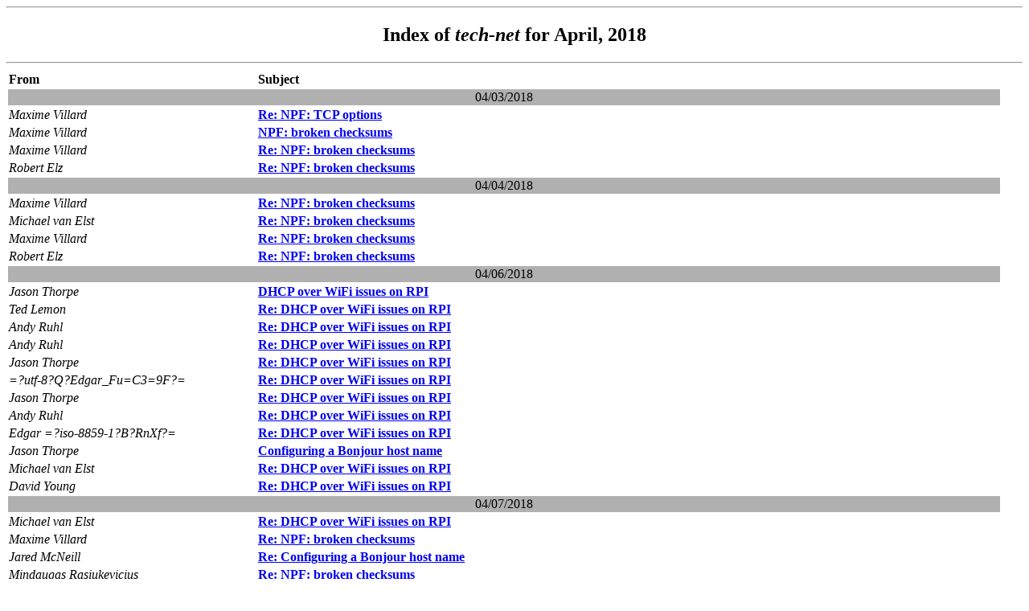

--- FILE ---
content_type: text/html
request_url: https://mail-index.netbsd.org/tech-net/2018/04/oindex.html
body_size: 11430
content:
<HTML><HEAD><TITLE>Index of tech-net for April, 2018</TITLE></HEAD>
<BODY BGCOLOR="#FFFFFF" TEXT="#000000"><HR>
<H2><CENTER>Index of <i>tech-net</i> for April, 2018</CENTER></H2><HR>
<TABLE WIDTH="98%">
<TR><TD WIDTH="25%"><B>From</B></TD><TD WIDTH="75%"><B>Subject</B></TD></TR>
<TR><TD BGCOLOR="#b0b0b0" COLSPAN="2" ALIGN="CENTER">04/03/2018</TD></TR>
<TR><TD WIDTH="25%"><I>Maxime Villard</I></TD><TD WIDTH="75%"><B><A HREF="/tech-net/2018/04/03/msg006756.html">Re: NPF: TCP options</A></B></TD></TR>
<TR><TD WIDTH="25%"><I>Maxime Villard</I></TD><TD WIDTH="75%"><B><A HREF="/tech-net/2018/04/03/msg006757.html">NPF: broken checksums</A></B></TD></TR>
<TR><TD WIDTH="25%"><I>Maxime Villard</I></TD><TD WIDTH="75%"><B><A HREF="/tech-net/2018/04/03/msg006758.html">Re: NPF: broken checksums</A></B></TD></TR>
<TR><TD WIDTH="25%"><I>Robert Elz</I></TD><TD WIDTH="75%"><B><A HREF="/tech-net/2018/04/03/msg006759.html">Re: NPF: broken checksums</A></B></TD></TR>
<TR><TD BGCOLOR="#b0b0b0" COLSPAN="2" ALIGN="CENTER">04/04/2018</TD></TR>
<TR><TD WIDTH="25%"><I>Maxime Villard</I></TD><TD WIDTH="75%"><B><A HREF="/tech-net/2018/04/04/msg006760.html">Re: NPF: broken checksums</A></B></TD></TR>
<TR><TD WIDTH="25%"><I>Michael van Elst</I></TD><TD WIDTH="75%"><B><A HREF="/tech-net/2018/04/04/msg006761.html">Re: NPF: broken checksums</A></B></TD></TR>
<TR><TD WIDTH="25%"><I>Maxime Villard</I></TD><TD WIDTH="75%"><B><A HREF="/tech-net/2018/04/04/msg006762.html">Re: NPF: broken checksums</A></B></TD></TR>
<TR><TD WIDTH="25%"><I>Robert Elz</I></TD><TD WIDTH="75%"><B><A HREF="/tech-net/2018/04/04/msg006763.html">Re: NPF: broken checksums</A></B></TD></TR>
<TR><TD BGCOLOR="#b0b0b0" COLSPAN="2" ALIGN="CENTER">04/06/2018</TD></TR>
<TR><TD WIDTH="25%"><I>Jason Thorpe</I></TD><TD WIDTH="75%"><B><A HREF="/tech-net/2018/04/06/msg006764.html">DHCP over WiFi issues on RPI</A></B></TD></TR>
<TR><TD WIDTH="25%"><I>Ted Lemon</I></TD><TD WIDTH="75%"><B><A HREF="/tech-net/2018/04/06/msg006765.html">Re: DHCP over WiFi issues on RPI</A></B></TD></TR>
<TR><TD WIDTH="25%"><I>Andy Ruhl</I></TD><TD WIDTH="75%"><B><A HREF="/tech-net/2018/04/06/msg006766.html">Re: DHCP over WiFi issues on RPI</A></B></TD></TR>
<TR><TD WIDTH="25%"><I>Andy Ruhl</I></TD><TD WIDTH="75%"><B><A HREF="/tech-net/2018/04/06/msg006767.html">Re: DHCP over WiFi issues on RPI</A></B></TD></TR>
<TR><TD WIDTH="25%"><I>Jason Thorpe</I></TD><TD WIDTH="75%"><B><A HREF="/tech-net/2018/04/06/msg006768.html">Re: DHCP over WiFi issues on RPI</A></B></TD></TR>
<TR><TD WIDTH="25%"><I>=?utf-8?Q?Edgar_Fu=C3=9F?=</I></TD><TD WIDTH="75%"><B><A HREF="/tech-net/2018/04/06/msg006769.html">Re: DHCP over WiFi issues on RPI</A></B></TD></TR>
<TR><TD WIDTH="25%"><I>Jason Thorpe</I></TD><TD WIDTH="75%"><B><A HREF="/tech-net/2018/04/06/msg006770.html">Re: DHCP over WiFi issues on RPI</A></B></TD></TR>
<TR><TD WIDTH="25%"><I>Andy Ruhl</I></TD><TD WIDTH="75%"><B><A HREF="/tech-net/2018/04/06/msg006771.html">Re: DHCP over WiFi issues on RPI</A></B></TD></TR>
<TR><TD WIDTH="25%"><I>Edgar =?iso-8859-1?B?RnXf?=</I></TD><TD WIDTH="75%"><B><A HREF="/tech-net/2018/04/06/msg006772.html">Re: DHCP over WiFi issues on RPI</A></B></TD></TR>
<TR><TD WIDTH="25%"><I>Jason Thorpe</I></TD><TD WIDTH="75%"><B><A HREF="/tech-net/2018/04/06/msg006773.html">Configuring a Bonjour host name</A></B></TD></TR>
<TR><TD WIDTH="25%"><I>Michael van Elst</I></TD><TD WIDTH="75%"><B><A HREF="/tech-net/2018/04/06/msg006774.html">Re: DHCP over WiFi issues on RPI</A></B></TD></TR>
<TR><TD WIDTH="25%"><I>David Young</I></TD><TD WIDTH="75%"><B><A HREF="/tech-net/2018/04/06/msg006775.html">Re: DHCP over WiFi issues on RPI</A></B></TD></TR>
<TR><TD BGCOLOR="#b0b0b0" COLSPAN="2" ALIGN="CENTER">04/07/2018</TD></TR>
<TR><TD WIDTH="25%"><I>Michael van Elst</I></TD><TD WIDTH="75%"><B><A HREF="/tech-net/2018/04/07/msg006776.html">Re: DHCP over WiFi issues on RPI</A></B></TD></TR>
<TR><TD WIDTH="25%"><I>Maxime Villard</I></TD><TD WIDTH="75%"><B><A HREF="/tech-net/2018/04/07/msg006777.html">Re: NPF: broken checksums</A></B></TD></TR>
<TR><TD WIDTH="25%"><I>Jared McNeill</I></TD><TD WIDTH="75%"><B><A HREF="/tech-net/2018/04/07/msg006778.html">Re: Configuring a Bonjour host name</A></B></TD></TR>
<TR><TD WIDTH="25%"><I>Mindaugas Rasiukevicius</I></TD><TD WIDTH="75%"><B><A HREF="/tech-net/2018/04/07/msg006779.html">Re: NPF: broken checksums</A></B></TD></TR>
<TR><TD WIDTH="25%"><I>Mindaugas Rasiukevicius</I></TD><TD WIDTH="75%"><B><A HREF="/tech-net/2018/04/07/msg006780.html">Re: NPF: TCP options</A></B></TD></TR>
<TR><TD WIDTH="25%"><I>Jason Thorpe</I></TD><TD WIDTH="75%"><B><A HREF="/tech-net/2018/04/07/msg006781.html">Re: Configuring a Bonjour host name</A></B></TD></TR>
<TR><TD WIDTH="25%"><I>Jason Thorpe</I></TD><TD WIDTH="75%"><B><A HREF="/tech-net/2018/04/07/msg006782.html">Re: Configuring a Bonjour host name</A></B></TD></TR>
<TR><TD WIDTH="25%"><I>Christos Zoulas</I></TD><TD WIDTH="75%"><B><A HREF="/tech-net/2018/04/07/msg006783.html">Re: Configuring a Bonjour host name</A></B></TD></TR>
<TR><TD BGCOLOR="#b0b0b0" COLSPAN="2" ALIGN="CENTER">04/08/2018</TD></TR>
<TR><TD WIDTH="25%"><I>Jason Thorpe</I></TD><TD WIDTH="75%"><B><A HREF="/tech-net/2018/04/08/msg006784.html">Re: Configuring a Bonjour host name</A></B></TD></TR>
<TR><TD WIDTH="25%"><I>Maxime Villard</I></TD><TD WIDTH="75%"><B><A HREF="/tech-net/2018/04/08/msg006785.html">Re: NPF: broken checksums</A></B></TD></TR>
<TR><TD WIDTH="25%"><I>Maxime Villard</I></TD><TD WIDTH="75%"><B><A HREF="/tech-net/2018/04/08/msg006786.html">npf: nbuf_ensure_contig and large options</A></B></TD></TR>
<TR><TD WIDTH="25%"><I>Michael van Elst</I></TD><TD WIDTH="75%"><B><A HREF="/tech-net/2018/04/08/msg006787.html">Re: npf: nbuf_ensure_contig and large options</A></B></TD></TR>
<TR><TD WIDTH="25%"><I>Maxime Villard</I></TD><TD WIDTH="75%"><B><A HREF="/tech-net/2018/04/08/msg006788.html">Re: npf: nbuf_ensure_contig and large options</A></B></TD></TR>
<TR><TD WIDTH="25%"><I>Mindaugas Rasiukevicius</I></TD><TD WIDTH="75%"><B><A HREF="/tech-net/2018/04/08/msg006789.html">Re: npf: nbuf_ensure_contig and large options</A></B></TD></TR>
<TR><TD WIDTH="25%"><I>Michael van Elst</I></TD><TD WIDTH="75%"><B><A HREF="/tech-net/2018/04/08/msg006790.html">Re: npf: nbuf_ensure_contig and large options</A></B></TD></TR>
<TR><TD WIDTH="25%"><I>Maxime Villard</I></TD><TD WIDTH="75%"><B><A HREF="/tech-net/2018/04/08/msg006791.html">Re: npf: nbuf_ensure_contig and large options</A></B></TD></TR>
<TR><TD WIDTH="25%"><I>Maxime Villard</I></TD><TD WIDTH="75%"><B><A HREF="/tech-net/2018/04/08/msg006792.html">Re: npf: nbuf_ensure_contig and large options</A></B></TD></TR>
<TR><TD WIDTH="25%"><I>Mindaugas Rasiukevicius</I></TD><TD WIDTH="75%"><B><A HREF="/tech-net/2018/04/08/msg006793.html">Re: npf: nbuf_ensure_contig and large options</A></B></TD></TR>
<TR><TD WIDTH="25%"><I>Mindaugas Rasiukevicius</I></TD><TD WIDTH="75%"><B><A HREF="/tech-net/2018/04/08/msg006794.html">Re: npf: nbuf_ensure_contig and large options</A></B></TD></TR>
<TR><TD BGCOLOR="#b0b0b0" COLSPAN="2" ALIGN="CENTER">04/18/2018</TD></TR>
<TR><TD WIDTH="25%"><I>Valery Ushakov</I></TD><TD WIDTH="75%"><B><A HREF="/tech-net/2018/04/18/msg006795.html">Unsigned wraparound on window size calculations</A></B></TD></TR>
<TR><TD WIDTH="25%"><I>Valery Ushakov</I></TD><TD WIDTH="75%"><B><A HREF="/tech-net/2018/04/18/msg006796.html">Re: Unsigned wraparound on window size calculations</A></B></TD></TR>
<TR><TD BGCOLOR="#b0b0b0" COLSPAN="2" ALIGN="CENTER">04/19/2018</TD></TR>
<TR><TD WIDTH="25%"><I>Maxime Villard</I></TD><TD WIDTH="75%"><B><A HREF="/tech-net/2018/04/19/msg006797.html">ifdef inet</A></B></TD></TR>
<TR><TD WIDTH="25%"><I>Roy Marples</I></TD><TD WIDTH="75%"><B><A HREF="/tech-net/2018/04/19/msg006798.html">Re: ifdef inet</A></B></TD></TR>
<TR><TD WIDTH="25%"><I>Maxime Villard</I></TD><TD WIDTH="75%"><B><A HREF="/tech-net/2018/04/19/msg006799.html">IPv6: dropping RH0?</A></B></TD></TR>
<TR><TD WIDTH="25%"><I>Greg Troxel</I></TD><TD WIDTH="75%"><B><A HREF="/tech-net/2018/04/19/msg006800.html">Re: ifdef inet</A></B></TD></TR>
<TR><TD WIDTH="25%"><I>Maxime Villard</I></TD><TD WIDTH="75%"><B><A HREF="/tech-net/2018/04/19/msg006801.html">Re: ifdef inet</A></B></TD></TR>
<TR><TD BGCOLOR="#b0b0b0" COLSPAN="2" ALIGN="CENTER">04/20/2018</TD></TR>
<TR><TD WIDTH="25%"><I>Robert Elz</I></TD><TD WIDTH="75%"><B><A HREF="/tech-net/2018/04/20/msg006802.html">Re: ifdef inet</A></B></TD></TR>
<TR><TD BGCOLOR="#b0b0b0" COLSPAN="2" ALIGN="CENTER">04/21/2018</TD></TR>
<TR><TD WIDTH="25%"><I>Maxime Villard</I></TD><TD WIDTH="75%"><B><A HREF="/tech-net/2018/04/21/msg006803.html">IPv4: __vax__</A></B></TD></TR>
<TR><TD WIDTH="25%"><I>Anders Magnusson</I></TD><TD WIDTH="75%"><B><A HREF="/tech-net/2018/04/21/msg006804.html">Re: IPv4: __vax__</A></B></TD></TR>
<TR><TD WIDTH="25%"><I>Maxime Villard</I></TD><TD WIDTH="75%"><B><A HREF="/tech-net/2018/04/21/msg006805.html">Re: IPv4: __vax__</A></B></TD></TR>
<TR><TD WIDTH="25%"><I>Fernando Gont</I></TD><TD WIDTH="75%"><B><A HREF="/tech-net/2018/04/21/msg006806.html">Re: IPv6: dropping RH0?</A></B></TD></TR>
<TR><TD BGCOLOR="#b0b0b0" COLSPAN="2" ALIGN="CENTER">04/23/2018</TD></TR>
<TR><TD WIDTH="25%"><I>Edgar =?iso-8859-1?B?RnXf?=</I></TD><TD WIDTH="75%"><B><A HREF="/tech-net/2018/04/23/msg006807.html">Panic in nat_inlookup (trough ip6_input)</A></B></TD></TR>
<TR><TD BGCOLOR="#b0b0b0" COLSPAN="2" ALIGN="CENTER">04/24/2018</TD></TR>
<TR><TD WIDTH="25%"><I>Maxime Villard</I></TD><TD WIDTH="75%"><B><A HREF="/tech-net/2018/04/24/msg006808.html">Re: IPv6: dropping RH0?</A></B></TD></TR>
<TR><TD WIDTH="25%"><I>Christos Zoulas</I></TD><TD WIDTH="75%"><B><A HREF="/tech-net/2018/04/24/msg006809.html">Re: Panic in nat_inlookup (trough ip6_input)</A></B></TD></TR>
<TR><TD BGCOLOR="#b0b0b0" COLSPAN="2" ALIGN="CENTER">04/28/2018</TD></TR>
<TR><TD WIDTH="25%"><I>Robert Swindells</I></TD><TD WIDTH="75%"><B><A HREF="/tech-net/2018/04/28/msg006810.html">IPv6 test failures</A></B></TD></TR>
<TR><TD WIDTH="25%"><I>Maxime Villard</I></TD><TD WIDTH="75%"><B><A HREF="/tech-net/2018/04/28/msg006811.html">Re: IPv6 test failures</A></B></TD></TR>
<TR><TD WIDTH="25%"><I>Robert Swindells</I></TD><TD WIDTH="75%"><B><A HREF="/tech-net/2018/04/28/msg006812.html">Re: IPv6 test failures</A></B></TD></TR>
<TR><TD BGCOLOR="#b0b0b0" COLSPAN="2" ALIGN="CENTER">04/29/2018</TD></TR>
<TR><TD WIDTH="25%"><I>Roy Marples</I></TD><TD WIDTH="75%"><B><A HREF="/tech-net/2018/04/29/msg006813.html">Re: IPv6 test failures</A></B></TD></TR>
<TR><TD WIDTH="25%"><I>Robert Swindells</I></TD><TD WIDTH="75%"><B><A HREF="/tech-net/2018/04/29/msg006814.html">Re: IPv6 test failures</A></B></TD></TR>
<TR><TD WIDTH="25%"><I>Roy Marples</I></TD><TD WIDTH="75%"><B><A HREF="/tech-net/2018/04/29/msg006815.html">Re: IPv6 test failures</A></B></TD></TR>
<TR><TD WIDTH="25%"><I>Roy Marples</I></TD><TD WIDTH="75%"><B><A HREF="/tech-net/2018/04/29/msg006816.html">Re: IPv6 test failures</A></B></TD></TR>
<TR><TD WIDTH="25%"><I>Robert Swindells</I></TD><TD WIDTH="75%"><B><A HREF="/tech-net/2018/04/29/msg006817.html">Re: IPv6 test failures</A></B></TD></TR>
<TR><TD BGCOLOR="#b0b0b0" COLSPAN="2" ALIGN="CENTER">04/30/2018</TD></TR>
<TR><TD WIDTH="25%"><I>Edgar =?iso-8859-1?B?RnXf?=</I></TD><TD WIDTH="75%"><B><A HREF="/tech-net/2018/04/30/msg006818.html">Re: Panic in nat_inlookup (trough ip6_input)</A></B></TD></TR>
</TABLE></BODY></HTML>
